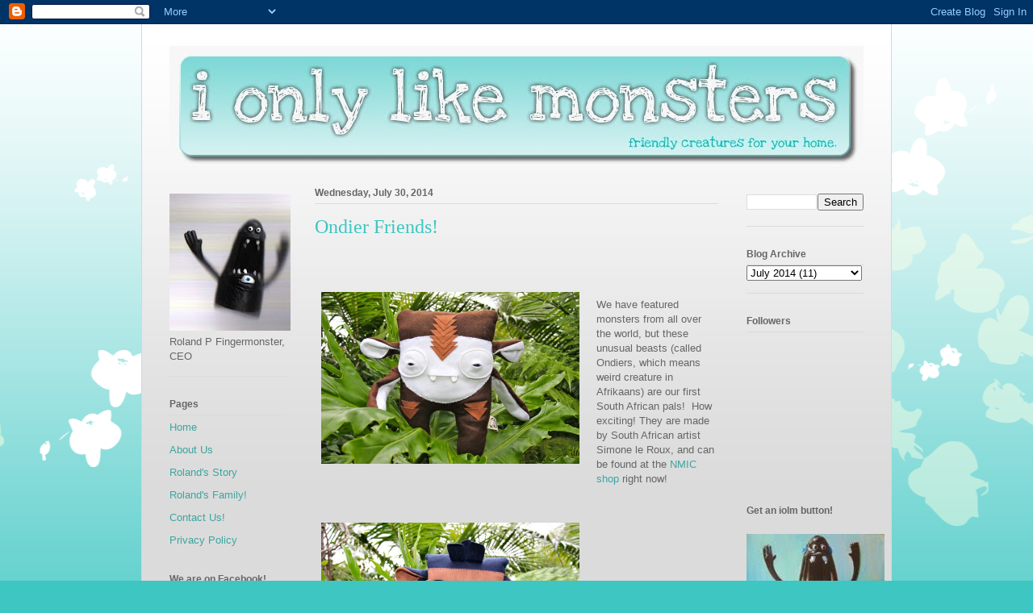

--- FILE ---
content_type: text/html; charset=UTF-8
request_url: http://www.ionlylikemonsters.com/2014/07/ondier-friends.html
body_size: 12999
content:
<!DOCTYPE html>
<html class='v2' dir='ltr' xmlns='http://www.w3.org/1999/xhtml' xmlns:b='http://www.google.com/2005/gml/b' xmlns:data='http://www.google.com/2005/gml/data' xmlns:expr='http://www.google.com/2005/gml/expr'>
<head>
<link href='https://www.blogger.com/static/v1/widgets/335934321-css_bundle_v2.css' rel='stylesheet' type='text/css'/>
<meta content='IE=EmulateIE7' http-equiv='X-UA-Compatible'/>
<meta content='width=1100' name='viewport'/>
<meta content='text/html; charset=UTF-8' http-equiv='Content-Type'/>
<meta content='blogger' name='generator'/>
<link href='http://www.ionlylikemonsters.com/favicon.ico' rel='icon' type='image/x-icon'/>
<link href='http://www.ionlylikemonsters.com/2014/07/ondier-friends.html' rel='canonical'/>
<link rel="alternate" type="application/atom+xml" title="ionlylikemonsters - Atom" href="http://www.ionlylikemonsters.com/feeds/posts/default" />
<link rel="alternate" type="application/rss+xml" title="ionlylikemonsters - RSS" href="http://www.ionlylikemonsters.com/feeds/posts/default?alt=rss" />
<link rel="service.post" type="application/atom+xml" title="ionlylikemonsters - Atom" href="https://www.blogger.com/feeds/1983127487085767737/posts/default" />

<link rel="alternate" type="application/atom+xml" title="ionlylikemonsters - Atom" href="http://www.ionlylikemonsters.com/feeds/7854695481242535070/comments/default" />
<!--Can't find substitution for tag [blog.ieCssRetrofitLinks]-->
<link href='https://blogger.googleusercontent.com/img/b/R29vZ2xl/AVvXsEh5bRWAYoFJATsCTcoZOyJlAEzY-xrASRmjlWwYvGVVSqx9CmS_5mpFwd-DLeXK-FlV4jQIZhKbldw96sWuP0UxAqI7Ips6zyNpAeFOSD3yFuKRYkU6XxtQsGUBJ-97sSl3q9Jd4wushtci/s1600/NMICSHOP2.jpg' rel='image_src'/>
<meta content='http://www.ionlylikemonsters.com/2014/07/ondier-friends.html' property='og:url'/>
<meta content='Ondier Friends!  ' property='og:title'/>
<meta content='       We have featured monsters from all over the world, but these unusual beasts (called Ondiers, which means weird creature in Afrikaans)...' property='og:description'/>
<meta content='https://blogger.googleusercontent.com/img/b/R29vZ2xl/AVvXsEh5bRWAYoFJATsCTcoZOyJlAEzY-xrASRmjlWwYvGVVSqx9CmS_5mpFwd-DLeXK-FlV4jQIZhKbldw96sWuP0UxAqI7Ips6zyNpAeFOSD3yFuKRYkU6XxtQsGUBJ-97sSl3q9Jd4wushtci/w1200-h630-p-k-no-nu/NMICSHOP2.jpg' property='og:image'/>
<meta content='Art, plush art, monster plush, humor, toys, handmade, prints, paintings, softies, plushies' name='keywords'/>
<title>ionlylikemonsters: Ondier Friends!  </title>
<style id='page-skin-1' type='text/css'><!--
/*
-----------------------------------------------
Blogger Template Style
Name:     Ethereal
Designer: Jason Morrow
URL:      jasonmorrow.etsy.com
----------------------------------------------- */
/* Content
----------------------------------------------- */
body {
font: normal normal 13px Arial, Tahoma, Helvetica, FreeSans, sans-serif;
color: #666666;
background: #3dc6c2 none repeat-x scroll top left;
}
html body .content-outer {
min-width: 0;
max-width: 100%;
width: 100%;
}
a:link {
text-decoration: none;
color: #3da5a1;
}
a:visited {
text-decoration: none;
color: #466a9c;
}
a:hover {
text-decoration: underline;
color: #3da5a1;
}
.main-inner {
padding-top: 15px;
}
.body-fauxcolumn-outer {
background: transparent url(http://themes.googleusercontent.com/image?id=0BwVBOzw_-hbMMDZjM2Q4YjctMTY2OC00ZGU2LWJjZDYtODVjOGRiOThlMGQ3) repeat-x scroll top center;
}
.content-fauxcolumns .fauxcolumn-inner {
background: #dbdbdb url(http://www.blogblog.com/1kt/ethereal/white-fade.png) repeat-x scroll top left;
border-left: 1px solid #bbddff;
border-right: 1px solid #bbddff;
}
/* Flexible Background
----------------------------------------------- */
.content-fauxcolumn-outer .fauxborder-left {
width: 100%;
padding-left: 0;
margin-left: -0;
background-color: transparent;
background-image: none;
background-repeat: no-repeat;
background-position: left top;
}
.content-fauxcolumn-outer .fauxborder-right {
margin-right: -0;
width: 0;
background-color: transparent;
background-image: none;
background-repeat: no-repeat;
background-position: right top;
}
/* Columns
----------------------------------------------- */
.content-inner {
padding: 0;
}
/* Header
----------------------------------------------- */
.header-inner {
padding: 27px 0 3px;
}
.header-inner .section {
margin: 0 35px;
}
.Header h1 {
font: normal normal 60px Times, 'Times New Roman', FreeSerif, serif;
color: #3da5a1;
}
.Header h1 a {
color: #3da5a1;
}
.Header .description {
font-size: 115%;
color: #666666;
}
.header-inner .Header .titlewrapper,
.header-inner .Header .descriptionwrapper {
padding-left: 0;
padding-right: 0;
margin-bottom: 0;
}
/* Tabs
----------------------------------------------- */
.tabs-outer {
position: relative;
background: transparent;
}
.tabs-cap-top, .tabs-cap-bottom {
position: absolute;
width: 100%;
}
.tabs-cap-bottom {
bottom: 0;
}
.tabs-inner {
padding: 0;
}
.tabs-inner .section {
margin: 0 35px;
}
*+html body .tabs-inner .widget li {
padding: 1px;
}
.PageList {
border-bottom: 1px solid #c2f4fa;
}
.tabs-inner .widget li.selected a,
.tabs-inner .widget li a:hover {
position: relative;
-moz-border-radius-topleft: 5px;
-moz-border-radius-topright: 5px;
-webkit-border-top-left-radius: 5px;
-webkit-border-top-right-radius: 5px;
-goog-ms-border-top-left-radius: 5px;
-goog-ms-border-top-right-radius: 5px;
border-top-left-radius: 5px;
border-top-right-radius: 5px;
background: #4efff9 none ;
color: #ffffff;
}
.tabs-inner .widget li a {
display: inline-block;
margin: 0;
margin-right: 1px;
padding: .65em 1.5em;
font: normal normal 12px Arial, Tahoma, Helvetica, FreeSans, sans-serif;
color: #666666;
background-color: #c2f4fa;
-moz-border-radius-topleft: 5px;
-moz-border-radius-topright: 5px;
-webkit-border-top-left-radius: 5px;
-webkit-border-top-right-radius: 5px;
-goog-ms-border-top-left-radius: 5px;
-goog-ms-border-top-right-radius: 5px;
border-top-left-radius: 5px;
border-top-right-radius: 5px;
}
/* Headings
----------------------------------------------- */
h2 {
font: normal bold 12px Verdana, Geneva, sans-serif;
color: #666666;
}
/* Widgets
----------------------------------------------- */
.main-inner .column-left-inner {
padding: 0 0 0 20px;
}
.main-inner .column-left-inner .section {
margin-right: 0;
}
.main-inner .column-right-inner {
padding: 0 20px 0 0;
}
.main-inner .column-right-inner .section {
margin-left: 0;
}
.main-inner .section {
padding: 0;
}
.main-inner .widget {
padding: 0 0 15px;
margin: 20px 0;
border-bottom: 1px solid #dbdbdb;
}
.main-inner .widget h2 {
margin: 0;
padding: .6em 0 .5em;
}
.footer-inner .widget h2 {
padding: 0 0 .4em;
}
.main-inner .widget h2 + div, .footer-inner .widget h2 + div {
padding-top: 15px;
}
.main-inner .widget .widget-content {
margin: 0;
padding: 15px 0 0;
}
.main-inner .widget ul, .main-inner .widget #ArchiveList ul.flat {
margin: -15px -15px -15px;
padding: 0;
list-style: none;
}
.main-inner .sidebar .widget h2 {
border-bottom: 1px solid #dbdbdb;
}
.main-inner .widget #ArchiveList {
margin: -15px 0 0;
}
.main-inner .widget ul li, .main-inner .widget #ArchiveList ul.flat li {
padding: .5em 15px;
text-indent: 0;
}
.main-inner .widget #ArchiveList ul li {
padding-top: .25em;
padding-bottom: .25em;
}
.main-inner .widget ul li:first-child, .main-inner .widget #ArchiveList ul.flat li:first-child {
border-top: none;
}
.main-inner .widget ul li:last-child, .main-inner .widget #ArchiveList ul.flat li:last-child {
border-bottom: none;
}
.main-inner .widget .post-body ul {
padding: 0 2.5em;
margin: .5em 0;
list-style: disc;
}
.main-inner .widget .post-body ul li {
padding: 0.25em 0;
margin-bottom: .25em;
color: #666666;
border: none;
}
.footer-inner .widget ul {
padding: 0;
list-style: none;
}
.widget .zippy {
color: #666666;
}
/* Posts
----------------------------------------------- */
.main.section {
margin: 0 20px;
}
body .main-inner .Blog {
padding: 0;
background-color: transparent;
border: none;
}
.main-inner .widget h2.date-header {
border-bottom: 1px solid #dbdbdb;
}
.date-outer {
position: relative;
margin: 15px 0 20px;
}
.date-outer:first-child {
margin-top: 0;
}
.date-posts {
clear: both;
}
.post-outer, .inline-ad {
border-bottom: 1px solid #dbdbdb;
padding: 30px 0;
}
.post-outer {
padding-bottom: 10px;
}
.post-outer:first-child {
padding-top: 0;
border-top: none;
}
.post-outer:last-child, .inline-ad:last-child {
border-bottom: none;
}
.post-body img {
padding: 8px;
}
h3.post-title, h4 {
font: normal normal 24px Times, Times New Roman, serif;
color: #3dc6c2;
}
h3.post-title a {
font: normal normal 24px Times, Times New Roman, serif;
color: #3dc6c2;
text-decoration: none;
}
h3.post-title a:hover {
color: #3da5a1;
text-decoration: underline;
}
.post-header {
margin: 0 0 1.5em;
}
.post-body {
line-height: 1.4;
}
.post-footer {
margin: 1.5em 0 0;
}
#blog-pager {
padding: 15px;
}
.blog-feeds, .post-feeds {
margin: 1em 0;
text-align: center;
}
.post-outer .comments {
margin-top: 2em;
}
/* Comments
----------------------------------------------- */
.comments .comments-content .icon.blog-author {
background-repeat: no-repeat;
background-image: url([data-uri]);
}
.comments .comments-content .loadmore a {
background: #dbdbdb url(http://www.blogblog.com/1kt/ethereal/white-fade.png) repeat-x scroll top left;
}
.comments .comments-content .loadmore a {
border-top: 1px solid #dbdbdb;
border-bottom: 1px solid #dbdbdb;
}
.comments .comment-thread.inline-thread {
background: #dbdbdb url(http://www.blogblog.com/1kt/ethereal/white-fade.png) repeat-x scroll top left;
}
.comments .continue {
border-top: 2px solid #dbdbdb;
}
/* Footer
----------------------------------------------- */
.footer-inner {
padding: 30px 0;
overflow: hidden;
}
/* Mobile
----------------------------------------------- */
body.mobile  {
background-size: auto
}
.mobile .body-fauxcolumn-outer {
background: ;
}
.mobile .content-fauxcolumns .fauxcolumn-inner {
opacity: 0.75;
}
.mobile .content-fauxcolumn-outer .fauxborder-right {
margin-right: 0;
}
.mobile-link-button {
background-color: #4efff9;
}
.mobile-link-button a:link, .mobile-link-button a:visited {
color: #ffffff;
}
.mobile-index-contents {
color: #444444;
}
.mobile .body-fauxcolumn-outer {
background-size: 100% auto;
}
.mobile .mobile-date-outer {
border-bottom: transparent;
}
.mobile .PageList {
border-bottom: none;
}
.mobile .tabs-inner .section {
margin: 0;
}
.mobile .tabs-inner .PageList .widget-content {
background: #4efff9 none;
color: #ffffff;
}
.mobile .tabs-inner .PageList .widget-content .pagelist-arrow {
border-left: 1px solid #ffffff;
}
.mobile .footer-inner {
overflow: visible;
}
body.mobile .AdSense {
margin: 0 -10px;
}

--></style>
<style id='template-skin-1' type='text/css'><!--
body {
min-width: 930px;
}
.content-outer, .content-fauxcolumn-outer, .region-inner {
min-width: 930px;
max-width: 930px;
_width: 930px;
}
.main-inner .columns {
padding-left: 180px;
padding-right: 180px;
}
.main-inner .fauxcolumn-center-outer {
left: 180px;
right: 180px;
/* IE6 does not respect left and right together */
_width: expression(this.parentNode.offsetWidth -
parseInt("180px") -
parseInt("180px") + 'px');
}
.main-inner .fauxcolumn-left-outer {
width: 180px;
}
.main-inner .fauxcolumn-right-outer {
width: 180px;
}
.main-inner .column-left-outer {
width: 180px;
right: 100%;
margin-left: -180px;
}
.main-inner .column-right-outer {
width: 180px;
margin-right: -180px;
}
#layout {
min-width: 0;
}
#layout .content-outer {
min-width: 0;
width: 800px;
}
#layout .region-inner {
min-width: 0;
width: auto;
}
--></style>
<link href='https://www.blogger.com/dyn-css/authorization.css?targetBlogID=1983127487085767737&amp;zx=5baceae3-bbf6-488f-b7a9-53124cd21c02' media='none' onload='if(media!=&#39;all&#39;)media=&#39;all&#39;' rel='stylesheet'/><noscript><link href='https://www.blogger.com/dyn-css/authorization.css?targetBlogID=1983127487085767737&amp;zx=5baceae3-bbf6-488f-b7a9-53124cd21c02' rel='stylesheet'/></noscript>
<meta name='google-adsense-platform-account' content='ca-host-pub-1556223355139109'/>
<meta name='google-adsense-platform-domain' content='blogspot.com'/>

<!-- data-ad-client=ca-pub-3011847724016103 -->

</head>
<body class='loading variant-blossoms1Blue'>
<div class='navbar section' id='navbar'><div class='widget Navbar' data-version='1' id='Navbar1'><script type="text/javascript">
    function setAttributeOnload(object, attribute, val) {
      if(window.addEventListener) {
        window.addEventListener('load',
          function(){ object[attribute] = val; }, false);
      } else {
        window.attachEvent('onload', function(){ object[attribute] = val; });
      }
    }
  </script>
<div id="navbar-iframe-container"></div>
<script type="text/javascript" src="https://apis.google.com/js/platform.js"></script>
<script type="text/javascript">
      gapi.load("gapi.iframes:gapi.iframes.style.bubble", function() {
        if (gapi.iframes && gapi.iframes.getContext) {
          gapi.iframes.getContext().openChild({
              url: 'https://www.blogger.com/navbar/1983127487085767737?po\x3d7854695481242535070\x26origin\x3dhttp://www.ionlylikemonsters.com',
              where: document.getElementById("navbar-iframe-container"),
              id: "navbar-iframe"
          });
        }
      });
    </script><script type="text/javascript">
(function() {
var script = document.createElement('script');
script.type = 'text/javascript';
script.src = '//pagead2.googlesyndication.com/pagead/js/google_top_exp.js';
var head = document.getElementsByTagName('head')[0];
if (head) {
head.appendChild(script);
}})();
</script>
</div></div>
<div class='body-fauxcolumns'>
<div class='fauxcolumn-outer body-fauxcolumn-outer'>
<div class='cap-top'>
<div class='cap-left'></div>
<div class='cap-right'></div>
</div>
<div class='fauxborder-left'>
<div class='fauxborder-right'></div>
<div class='fauxcolumn-inner'>
</div>
</div>
<div class='cap-bottom'>
<div class='cap-left'></div>
<div class='cap-right'></div>
</div>
</div>
</div>
<div class='content'>
<div class='content-fauxcolumns'>
<div class='fauxcolumn-outer content-fauxcolumn-outer'>
<div class='cap-top'>
<div class='cap-left'></div>
<div class='cap-right'></div>
</div>
<div class='fauxborder-left'>
<div class='fauxborder-right'></div>
<div class='fauxcolumn-inner'>
</div>
</div>
<div class='cap-bottom'>
<div class='cap-left'></div>
<div class='cap-right'></div>
</div>
</div>
</div>
<div class='content-outer'>
<div class='content-cap-top cap-top'>
<div class='cap-left'></div>
<div class='cap-right'></div>
</div>
<div class='fauxborder-left content-fauxborder-left'>
<div class='fauxborder-right content-fauxborder-right'></div>
<div class='content-inner'>
<header>
<div class='header-outer'>
<div class='header-cap-top cap-top'>
<div class='cap-left'></div>
<div class='cap-right'></div>
</div>
<div class='fauxborder-left header-fauxborder-left'>
<div class='fauxborder-right header-fauxborder-right'></div>
<div class='region-inner header-inner'>
<div class='header section' id='header'><div class='widget Header' data-version='1' id='Header1'>
<div id='header-inner'>
<a href='http://www.ionlylikemonsters.com/' style='display: block'>
<img alt='ionlylikemonsters' height='150px; ' id='Header1_headerimg' src='https://blogger.googleusercontent.com/img/b/R29vZ2xl/AVvXsEhbBa2pPfJL650QMG5be-ngYE_jUkIGquHDXWY6oyVL2fG4NBCpX5LkH6mWzg8uP3Nzp-c5XfUCCCl13AN0qFpQm1_hAH94xskZtaqSHSNl3LmOmwTRJ6Ekwe7QX5ApIhTfEz3N5XQZsXse/s1600-r/iolm.jpg' style='display: block' width='860px; '/>
</a>
</div>
</div></div>
</div>
</div>
<div class='header-cap-bottom cap-bottom'>
<div class='cap-left'></div>
<div class='cap-right'></div>
</div>
</div>
</header>
<div class='tabs-outer'>
<div class='tabs-cap-top cap-top'>
<div class='cap-left'></div>
<div class='cap-right'></div>
</div>
<div class='fauxborder-left tabs-fauxborder-left'>
<div class='fauxborder-right tabs-fauxborder-right'></div>
<div class='region-inner tabs-inner'>
<div class='tabs no-items section' id='crosscol'></div>
<div class='tabs no-items section' id='crosscol-overflow'></div>
</div>
</div>
<div class='tabs-cap-bottom cap-bottom'>
<div class='cap-left'></div>
<div class='cap-right'></div>
</div>
</div>
<div class='main-outer'>
<div class='main-cap-top cap-top'>
<div class='cap-left'></div>
<div class='cap-right'></div>
</div>
<div class='fauxborder-left main-fauxborder-left'>
<div class='fauxborder-right main-fauxborder-right'></div>
<div class='region-inner main-inner'>
<div class='columns fauxcolumns'>
<div class='fauxcolumn-outer fauxcolumn-center-outer'>
<div class='cap-top'>
<div class='cap-left'></div>
<div class='cap-right'></div>
</div>
<div class='fauxborder-left'>
<div class='fauxborder-right'></div>
<div class='fauxcolumn-inner'>
</div>
</div>
<div class='cap-bottom'>
<div class='cap-left'></div>
<div class='cap-right'></div>
</div>
</div>
<div class='fauxcolumn-outer fauxcolumn-left-outer'>
<div class='cap-top'>
<div class='cap-left'></div>
<div class='cap-right'></div>
</div>
<div class='fauxborder-left'>
<div class='fauxborder-right'></div>
<div class='fauxcolumn-inner'>
</div>
</div>
<div class='cap-bottom'>
<div class='cap-left'></div>
<div class='cap-right'></div>
</div>
</div>
<div class='fauxcolumn-outer fauxcolumn-right-outer'>
<div class='cap-top'>
<div class='cap-left'></div>
<div class='cap-right'></div>
</div>
<div class='fauxborder-left'>
<div class='fauxborder-right'></div>
<div class='fauxcolumn-inner'>
</div>
</div>
<div class='cap-bottom'>
<div class='cap-left'></div>
<div class='cap-right'></div>
</div>
</div>
<!-- corrects IE6 width calculation -->
<div class='columns-inner'>
<div class='column-center-outer'>
<div class='column-center-inner'>
<div class='main section' id='main'><div class='widget Blog' data-version='1' id='Blog1'>
<div class='blog-posts hfeed'>

          <div class="date-outer">
        
<h2 class='date-header'><span>Wednesday, July 30, 2014</span></h2>

          <div class="date-posts">
        
<div class='post-outer'>
<div class='post hentry'>
<a name='7854695481242535070'></a>
<h3 class='post-title entry-title'>
<a href='http://www.ionlylikemonsters.com/2014/07/ondier-friends.html'>Ondier Friends!  </a>
</h3>
<div class='post-header'>
<div class='post-header-line-1'></div>
</div>
<div class='post-body entry-content'>
<div class="separator" style="clear: both; text-align: center;">
</div>
<div class="separator" style="clear: both; text-align: center;">
<a href="https://blogger.googleusercontent.com/img/b/R29vZ2xl/AVvXsEh5bRWAYoFJATsCTcoZOyJlAEzY-xrASRmjlWwYvGVVSqx9CmS_5mpFwd-DLeXK-FlV4jQIZhKbldw96sWuP0UxAqI7Ips6zyNpAeFOSD3yFuKRYkU6XxtQsGUBJ-97sSl3q9Jd4wushtci/s1600/NMICSHOP2.jpg" imageanchor="1" style="clear: left; float: left; margin-bottom: 1em; margin-right: 1em;"></a><a href="https://blogger.googleusercontent.com/img/b/R29vZ2xl/AVvXsEixUcsI3ry5OY0lvHEwcAAiy_PdtfxugaYpnSSRnwpzd0ZMY9lMaFLfYcTE5dBa9PHsmo8I1i0LzLBhyphenhyphenZcZv4Z6oxh7KseZS-nniX8QB5NB_gMv0bGq8SsSJDKWS7cac70JPREJ1uljrJew/s1600/NMICSHOP.jpg" imageanchor="1" style="clear: left; float: left; margin-bottom: 1em; margin-right: 1em;"></a><a href="https://blogger.googleusercontent.com/img/b/R29vZ2xl/AVvXsEh5bRWAYoFJATsCTcoZOyJlAEzY-xrASRmjlWwYvGVVSqx9CmS_5mpFwd-DLeXK-FlV4jQIZhKbldw96sWuP0UxAqI7Ips6zyNpAeFOSD3yFuKRYkU6XxtQsGUBJ-97sSl3q9Jd4wushtci/s1600/NMICSHOP2.jpg" imageanchor="1" style="clear: left; float: left; margin-bottom: 1em; margin-right: 1em;"></a><a href="https://blogger.googleusercontent.com/img/b/R29vZ2xl/AVvXsEh5bRWAYoFJATsCTcoZOyJlAEzY-xrASRmjlWwYvGVVSqx9CmS_5mpFwd-DLeXK-FlV4jQIZhKbldw96sWuP0UxAqI7Ips6zyNpAeFOSD3yFuKRYkU6XxtQsGUBJ-97sSl3q9Jd4wushtci/s1600/NMICSHOP2.jpg" imageanchor="1" style="clear: left; float: left; margin-bottom: 1em; margin-right: 1em;"><img border="0" height="213" src="https://blogger.googleusercontent.com/img/b/R29vZ2xl/AVvXsEh5bRWAYoFJATsCTcoZOyJlAEzY-xrASRmjlWwYvGVVSqx9CmS_5mpFwd-DLeXK-FlV4jQIZhKbldw96sWuP0UxAqI7Ips6zyNpAeFOSD3yFuKRYkU6XxtQsGUBJ-97sSl3q9Jd4wushtci/s1600/NMICSHOP2.jpg" width="320" /></a><a href="https://blogger.googleusercontent.com/img/b/R29vZ2xl/AVvXsEixUcsI3ry5OY0lvHEwcAAiy_PdtfxugaYpnSSRnwpzd0ZMY9lMaFLfYcTE5dBa9PHsmo8I1i0LzLBhyphenhyphenZcZv4Z6oxh7KseZS-nniX8QB5NB_gMv0bGq8SsSJDKWS7cac70JPREJ1uljrJew/s1600/NMICSHOP.jpg" imageanchor="1" style="clear: left; float: left; margin-bottom: 1em; margin-right: 1em;"></a><a href="https://blogger.googleusercontent.com/img/b/R29vZ2xl/AVvXsEjU578Ry3HjGp4CZBQ_q8HOJNa0jRDQU-zMJ7OFgXaikYWhQfd3haOKtKcsDEBfXfwEjw8BTT5H78ytuTbQggawWDhSKWIj2ZI_s9S1lw4cnhHBB3Ko3uxcROEhxpri-Z-n3sbrkxbgeeKx/s1600/NMICSHOP1.jpg" imageanchor="1" style="clear: left; float: left; margin-bottom: 1em; margin-right: 1em;"></a><a href="https://blogger.googleusercontent.com/img/b/R29vZ2xl/AVvXsEixUcsI3ry5OY0lvHEwcAAiy_PdtfxugaYpnSSRnwpzd0ZMY9lMaFLfYcTE5dBa9PHsmo8I1i0LzLBhyphenhyphenZcZv4Z6oxh7KseZS-nniX8QB5NB_gMv0bGq8SsSJDKWS7cac70JPREJ1uljrJew/s1600/NMICSHOP.jpg" imageanchor="1" style="clear: left; float: left; margin-bottom: 1em; margin-right: 1em;"></a><a href="https://blogger.googleusercontent.com/img/b/R29vZ2xl/AVvXsEixUcsI3ry5OY0lvHEwcAAiy_PdtfxugaYpnSSRnwpzd0ZMY9lMaFLfYcTE5dBa9PHsmo8I1i0LzLBhyphenhyphenZcZv4Z6oxh7KseZS-nniX8QB5NB_gMv0bGq8SsSJDKWS7cac70JPREJ1uljrJew/s1600/NMICSHOP.jpg" imageanchor="1" style="clear: left; float: left; margin-bottom: 1em; margin-right: 1em;"><img border="0" height="213" src="https://blogger.googleusercontent.com/img/b/R29vZ2xl/AVvXsEixUcsI3ry5OY0lvHEwcAAiy_PdtfxugaYpnSSRnwpzd0ZMY9lMaFLfYcTE5dBa9PHsmo8I1i0LzLBhyphenhyphenZcZv4Z6oxh7KseZS-nniX8QB5NB_gMv0bGq8SsSJDKWS7cac70JPREJ1uljrJew/s1600/NMICSHOP.jpg" width="320" /></a><a href="https://blogger.googleusercontent.com/img/b/R29vZ2xl/AVvXsEjU578Ry3HjGp4CZBQ_q8HOJNa0jRDQU-zMJ7OFgXaikYWhQfd3haOKtKcsDEBfXfwEjw8BTT5H78ytuTbQggawWDhSKWIj2ZI_s9S1lw4cnhHBB3Ko3uxcROEhxpri-Z-n3sbrkxbgeeKx/s1600/NMICSHOP1.jpg" imageanchor="1" style="clear: left; float: left; margin-bottom: 1em; margin-right: 1em;"><img border="0" height="213" src="https://blogger.googleusercontent.com/img/b/R29vZ2xl/AVvXsEjU578Ry3HjGp4CZBQ_q8HOJNa0jRDQU-zMJ7OFgXaikYWhQfd3haOKtKcsDEBfXfwEjw8BTT5H78ytuTbQggawWDhSKWIj2ZI_s9S1lw4cnhHBB3Ko3uxcROEhxpri-Z-n3sbrkxbgeeKx/s1600/NMICSHOP1.jpg" width="320" /></a></div>
<br />
<br />
<br />
We have featured monsters from all over the world, but these unusual beasts (called Ondiers, which means weird creature in Afrikaans) are our first South African pals! &nbsp;How exciting! They are made by South African artist Simone le Roux, and can be found at the&nbsp;<a href="https://www.etsy.com/shop/NMICSHOP">NMIC shop</a>&nbsp;right now!





<!-- Blogger automated replacement: "https://images-blogger-opensocial.googleusercontent.com/gadgets/proxy?url=http%3A%2F%2F1.bp.blogspot.com%2F-oUhBah7NLDE%2FU9g5LgaltkI%2FAAAAAAAANW8%2Fm-4_jJEuqiM%2Fs1600%2FNMICSHOP2.jpg&amp;container=blogger&amp;gadget=a&amp;rewriteMime=image%2F*" with "https://blogger.googleusercontent.com/img/b/R29vZ2xl/AVvXsEh5bRWAYoFJATsCTcoZOyJlAEzY-xrASRmjlWwYvGVVSqx9CmS_5mpFwd-DLeXK-FlV4jQIZhKbldw96sWuP0UxAqI7Ips6zyNpAeFOSD3yFuKRYkU6XxtQsGUBJ-97sSl3q9Jd4wushtci/s1600/NMICSHOP2.jpg" --><!-- Blogger automated replacement: "https://images-blogger-opensocial.googleusercontent.com/gadgets/proxy?url=http%3A%2F%2F4.bp.blogspot.com%2F-6SVUYuVCvfY%2FU9g5LrtS-8I%2FAAAAAAAANXA%2F3aUaWBf6pN4%2Fs1600%2FNMICSHOP1.jpg&amp;container=blogger&amp;gadget=a&amp;rewriteMime=image%2F*" with "https://blogger.googleusercontent.com/img/b/R29vZ2xl/AVvXsEjU578Ry3HjGp4CZBQ_q8HOJNa0jRDQU-zMJ7OFgXaikYWhQfd3haOKtKcsDEBfXfwEjw8BTT5H78ytuTbQggawWDhSKWIj2ZI_s9S1lw4cnhHBB3Ko3uxcROEhxpri-Z-n3sbrkxbgeeKx/s1600/NMICSHOP1.jpg" --><!-- Blogger automated replacement: "https://images-blogger-opensocial.googleusercontent.com/gadgets/proxy?url=http%3A%2F%2F2.bp.blogspot.com%2F-POxhVj5K4Xc%2FU9g5LnPgvKI%2FAAAAAAAANW4%2F3fHyqb61J80%2Fs1600%2FNMICSHOP.jpg&amp;container=blogger&amp;gadget=a&amp;rewriteMime=image%2F*" with "https://blogger.googleusercontent.com/img/b/R29vZ2xl/AVvXsEixUcsI3ry5OY0lvHEwcAAiy_PdtfxugaYpnSSRnwpzd0ZMY9lMaFLfYcTE5dBa9PHsmo8I1i0LzLBhyphenhyphenZcZv4Z6oxh7KseZS-nniX8QB5NB_gMv0bGq8SsSJDKWS7cac70JPREJ1uljrJew/s1600/NMICSHOP.jpg" -->
<div style='clear: both;'></div>
</div>
<div class='post-footer'>
<div class='post-footer-line post-footer-line-1'><span class='post-author vcard'>
Posted by
<span class='fn'>Unknown</span>
</span>
<span class='post-timestamp'>
at
<a class='timestamp-link' href='http://www.ionlylikemonsters.com/2014/07/ondier-friends.html' rel='bookmark' title='permanent link'><abbr class='published' title='2014-07-30T07:00:00-07:00'>7:00&#8239;AM</abbr></a>
</span>
<span class='post-comment-link'>
</span>
<span class='post-icons'>
<span class='item-action'>
<a href='https://www.blogger.com/email-post/1983127487085767737/7854695481242535070' title='Email Post'>
<img alt='' class='icon-action' height='13' src='http://img1.blogblog.com/img/icon18_email.gif' width='18'/>
</a>
</span>
<span class='item-control blog-admin pid-717468640'>
<a href='https://www.blogger.com/post-edit.g?blogID=1983127487085767737&postID=7854695481242535070&from=pencil' title='Edit Post'>
<img alt='' class='icon-action' height='18' src='https://resources.blogblog.com/img/icon18_edit_allbkg.gif' width='18'/>
</a>
</span>
</span>
<div class='post-share-buttons'>
<a class='goog-inline-block share-button sb-email' href='https://www.blogger.com/share-post.g?blogID=1983127487085767737&postID=7854695481242535070&target=email' target='_blank' title='Email This'><span class='share-button-link-text'>Email This</span></a><a class='goog-inline-block share-button sb-blog' href='https://www.blogger.com/share-post.g?blogID=1983127487085767737&postID=7854695481242535070&target=blog' onclick='window.open(this.href, "_blank", "height=270,width=475"); return false;' target='_blank' title='BlogThis!'><span class='share-button-link-text'>BlogThis!</span></a><a class='goog-inline-block share-button sb-twitter' href='https://www.blogger.com/share-post.g?blogID=1983127487085767737&postID=7854695481242535070&target=twitter' target='_blank' title='Share to X'><span class='share-button-link-text'>Share to X</span></a><a class='goog-inline-block share-button sb-facebook' href='https://www.blogger.com/share-post.g?blogID=1983127487085767737&postID=7854695481242535070&target=facebook' onclick='window.open(this.href, "_blank", "height=430,width=640"); return false;' target='_blank' title='Share to Facebook'><span class='share-button-link-text'>Share to Facebook</span></a><a class='goog-inline-block share-button sb-pinterest' href='https://www.blogger.com/share-post.g?blogID=1983127487085767737&postID=7854695481242535070&target=pinterest' target='_blank' title='Share to Pinterest'><span class='share-button-link-text'>Share to Pinterest</span></a>
</div>
</div>
<div class='post-footer-line post-footer-line-2'><span class='post-labels'>
</span>
</div>
<div class='post-footer-line post-footer-line-3'><span class='reaction-buttons'>
</span>
</div>
</div>
</div>
<div class='comments' id='comments'>
<a name='comments'></a>
<h4>No comments:</h4>
<div id='Blog1_comments-block-wrapper'>
<dl class='avatar-comment-indent' id='comments-block'>
</dl>
</div>
<p class='comment-footer'>
<div class='comment-form'>
<a name='comment-form'></a>
<h4 id='comment-post-message'>Post a Comment</h4>
<p>
</p>
<a href='https://www.blogger.com/comment/frame/1983127487085767737?po=7854695481242535070&hl=en&saa=85391&origin=http://www.ionlylikemonsters.com' id='comment-editor-src'></a>
<iframe allowtransparency='true' class='blogger-iframe-colorize blogger-comment-from-post' frameborder='0' height='410px' id='comment-editor' name='comment-editor' src='' width='100%'></iframe>
<script src='https://www.blogger.com/static/v1/jsbin/2830521187-comment_from_post_iframe.js' type='text/javascript'></script>
<script type='text/javascript'>
      BLOG_CMT_createIframe('https://www.blogger.com/rpc_relay.html');
    </script>
</div>
</p>
</div>
</div>

        </div></div>
      
</div>
<div class='blog-pager' id='blog-pager'>
<span id='blog-pager-newer-link'>
<a class='blog-pager-newer-link' href='http://www.ionlylikemonsters.com/2014/07/custom-sloth-creatures.html' id='Blog1_blog-pager-newer-link' title='Newer Post'>Newer Post</a>
</span>
<span id='blog-pager-older-link'>
<a class='blog-pager-older-link' href='http://www.ionlylikemonsters.com/2014/07/elephantmonsters.html' id='Blog1_blog-pager-older-link' title='Older Post'>Older Post</a>
</span>
<a class='home-link' href='http://www.ionlylikemonsters.com/'>Home</a>
</div>
<div class='clear'></div>
<div class='post-feeds'>
<div class='feed-links'>
Subscribe to:
<a class='feed-link' href='http://www.ionlylikemonsters.com/feeds/7854695481242535070/comments/default' target='_blank' type='application/atom+xml'>Post Comments (Atom)</a>
</div>
</div>
</div><div class='widget HTML' data-version='1' id='HTML3'>
<h2 class='title'>Monster Friends! See them all in the older posts!</h2>
<div class='widget-content'>
<embed type="application/x-shockwave-flash" src="http://picasaweb.google.com/s/c/bin/slideshow.swf" width="288" height="192" flashvars="host=picasaweb.google.com&hl=en_US&feat=flashalbum&RGB=0x000000&feed=http%3A%2F%2Fpicasaweb.google.com%2Fdata%2Ffeed%2Fapi%2Fuser%2F105877454510170979445%2Falbumid%2F5490264325963003185%3Falt%3Drss%26kind%3Dphoto%26hl%3Den_US" pluginspage="http://www.macromedia.com/go/getflashplayer"></embed>
</div>
<div class='clear'></div>
</div></div>
</div>
</div>
<div class='column-left-outer'>
<div class='column-left-inner'>
<aside>
<div class='sidebar section' id='sidebar-left-1'><div class='widget Image' data-version='1' id='Image1'>
<div class='widget-content'>
<a href='http://www.ionlylikemonsters.com'>
<img alt='' height='170' id='Image1_img' src='https://blogger.googleusercontent.com/img/b/R29vZ2xl/AVvXsEjRR6_1i4gBGg8nwlc25GGKutKoGSqd5IP0PZluKpbowUCIDJaz4AujTyslPSinpHW8VPWuE14P_iVolGicLenMiQzll8G9LvAx3Bjhi3yKrpBFuA847gS9nalL_5eS319Op3VJ0cYxcnkv/s170/roland.jpg' width='150'/>
</a>
<br/>
<span class='caption'>Roland P Fingermonster, CEO</span>
</div>
<div class='clear'></div>
</div><div class='widget PageList' data-version='1' id='PageList1'>
<h2>Pages</h2>
<div class='widget-content'>
<ul>
<li>
<a href='http://www.ionlylikemonsters.com/'>Home</a>
</li>
<li>
<a href='http://www.ionlylikemonsters.com/p/about-us.html'>About Us</a>
</li>
<li>
<a href='http://www.ionlylikemonsters.com/p/rolands-story.html'>Roland's Story</a>
</li>
<li>
<a href='http://www.ionlylikemonsters.com/p/rolands-family.html'>Roland's Family!</a>
</li>
<li>
<a href='http://www.ionlylikemonsters.com/p/contact-us.html'>Contact Us!</a>
</li>
<li>
<a href='http://www.ionlylikemonsters.com/p/privacy-policy.html'>Privacy Policy</a>
</li>
</ul>
<div class='clear'></div>
</div>
</div><div class='widget HTML' data-version='1' id='HTML2'>
<h2 class='title'>We are on Facebook!</h2>
<div class='widget-content'>
<!-- Facebook Badge START --><a href="http://www.facebook.com/pages/ionlylikemonsterscom/113769242003772" target="_TOP" style="font-family: &quot;lucida grande&quot;,tahoma,verdana,arial,sans-serif; font-size: 11px; font-variant: normal; font-style: normal; font-weight: normal; color: #3B5998; text-decoration: none;" title="ionlylikemonsters.com">ionlylikemonsters.com</a><br /><a href="http://www.facebook.com/pages/ionlylikemonsterscom/113769242003772" target="_TOP" title="ionlylikemonsters.com"><img src="http://badge.facebook.com/badge/113769242003772.738.15476970.png" width="120" height="190" style="border: 0px;" /></a><br /><a href="http://www.facebook.com/business/dashboard/" target="_TOP" style="font-family: &quot;lucida grande&quot;,tahoma,verdana,arial,sans-serif; font-size: 11px; font-variant: normal; font-style: normal; font-weight: normal; color: #3B5998; text-decoration: none;" title="Make your own badge!">Promote Your Page Too</a><!-- Facebook Badge END -->
</div>
<div class='clear'></div>
</div><div class='widget HTML' data-version='1' id='HTML1'>
<h2 class='title'>Subscribe via email</h2>
<div class='widget-content'>
<form style="border:1px solid #ccc;padding:3px;text-align:center;" action="http://feedburner.google.com/fb/a/mailverify" method="post" target="popupwindow" onsubmit="window.open('http://feedburner.google.com/fb/a/mailverify?uri=ionlylikemonsters/HPiF', 'popupwindow', 'scrollbars=yes,width=550,height=520');return true"><p>Enter your email address:</p><p><input type="text" style="width:140px" name="email" /></p><input type="hidden" value="ionlylikemonsters/HPiF" name="uri" /><input type="hidden" name="loc" value="en_US" /><input type="submit" value="Subscribe" /><p>Delivered by <a href="http://feedburner.google.com" target="_blank">FeedBurner</a></p></form>
</div>
<div class='clear'></div>
</div><div class='widget HTML' data-version='1' id='HTML5'>
<h2 class='title'>We're on Google+</h2>
<div class='widget-content'>
<!-- Place this tag in the <head> of your document-->


<!-- Place this tag where you want the badge to render-->
<a href="https://plus.google.com/110467125454599188424/?prsrc=3" style="text-decoration: none;"><img src="https://ssl.gstatic.com/images/icons/gplus-64.png" width="64" height="64" style="border: 0;" /></a>
</div>
<div class='clear'></div>
</div><div class='widget AdSense' data-version='1' id='AdSense5'>
<div class='widget-content'>
<script type="text/javascript"><!--
google_ad_client="pub-3011847724016103";
google_ad_host="pub-1556223355139109";
google_ad_width=160;
google_ad_height=600;
google_ad_format="160x600_as";
google_ad_type="text_image";
google_ad_host_channel="0001";
google_color_border="4EFFF9";
google_color_bg="FFFFFF";
google_color_link="666666";
google_color_url="3DA5A1";
google_color_text="666666";
//--></script>
<script type="text/javascript"
  src="http://pagead2.googlesyndication.com/pagead/show_ads.js">
</script>
<div class='clear'></div>
</div>
</div><div class='widget AdSense' data-version='1' id='AdSense1'>
<div class='widget-content'>
<script type="text/javascript"><!--
google_ad_client="pub-3011847724016103";
google_ad_host="pub-1556223355139109";
google_ad_width=120;
google_ad_height=600;
google_ad_format="120x600_as";
google_ad_type="text_image";
google_ad_host_channel="0001";
google_color_border="4EFFF9";
google_color_bg="FFFFFF";
google_color_link="666666";
google_color_url="3DA5A1";
google_color_text="666666";
//--></script>
<script type="text/javascript"
  src="http://pagead2.googlesyndication.com/pagead/show_ads.js">
</script>
<div class='clear'></div>
</div>
</div><div class='widget AdSense' data-version='1' id='AdSense7'>
<div class='widget-content'>
<script type="text/javascript"><!--
google_ad_client = "ca-pub-3011847724016103";
google_ad_host = "ca-host-pub-1556223355139109";
google_ad_host_channel = "L0001";
/* ionlylikemonsters_sidebar-left-1_AdSense7_120x600_as */
google_ad_slot = "8403057771";
google_ad_width = 120;
google_ad_height = 600;
//-->
</script>
<script type="text/javascript"
src="http://pagead2.googlesyndication.com/pagead/show_ads.js">
</script>
<div class='clear'></div>
</div>
</div></div>
</aside>
</div>
</div>
<div class='column-right-outer'>
<div class='column-right-inner'>
<aside>
<div class='sidebar section' id='sidebar-right-1'><div class='widget BlogSearch' data-version='1' id='BlogSearch1'>
<div class='widget-content'>
<div id='BlogSearch1_form'>
<form action='http://www.ionlylikemonsters.com/search' class='gsc-search-box' target='_top'>
<table cellpadding='0' cellspacing='0' class='gsc-search-box'>
<tbody>
<tr>
<td class='gsc-input'>
<input autocomplete='off' class='gsc-input' name='q' size='10' title='search' type='text' value=''/>
</td>
<td class='gsc-search-button'>
<input class='gsc-search-button' title='search' type='submit' value='Search'/>
</td>
</tr>
</tbody>
</table>
</form>
</div>
</div>
<div class='clear'></div>
</div><div class='widget BlogArchive' data-version='1' id='BlogArchive1'>
<h2>Blog Archive</h2>
<div class='widget-content'>
<div id='ArchiveList'>
<div id='BlogArchive1_ArchiveList'>
<select id='BlogArchive1_ArchiveMenu'>
<option value=''>Blog Archive</option>
<option value='http://www.ionlylikemonsters.com/2016/06/'>June 2016 (1)</option>
<option value='http://www.ionlylikemonsters.com/2016/05/'>May 2016 (4)</option>
<option value='http://www.ionlylikemonsters.com/2016/04/'>April 2016 (4)</option>
<option value='http://www.ionlylikemonsters.com/2016/03/'>March 2016 (2)</option>
<option value='http://www.ionlylikemonsters.com/2016/02/'>February 2016 (3)</option>
<option value='http://www.ionlylikemonsters.com/2016/01/'>January 2016 (3)</option>
<option value='http://www.ionlylikemonsters.com/2015/12/'>December 2015 (4)</option>
<option value='http://www.ionlylikemonsters.com/2015/11/'>November 2015 (5)</option>
<option value='http://www.ionlylikemonsters.com/2015/10/'>October 2015 (4)</option>
<option value='http://www.ionlylikemonsters.com/2015/09/'>September 2015 (1)</option>
<option value='http://www.ionlylikemonsters.com/2015/08/'>August 2015 (5)</option>
<option value='http://www.ionlylikemonsters.com/2015/07/'>July 2015 (2)</option>
<option value='http://www.ionlylikemonsters.com/2015/06/'>June 2015 (5)</option>
<option value='http://www.ionlylikemonsters.com/2015/05/'>May 2015 (4)</option>
<option value='http://www.ionlylikemonsters.com/2015/04/'>April 2015 (9)</option>
<option value='http://www.ionlylikemonsters.com/2015/03/'>March 2015 (15)</option>
<option value='http://www.ionlylikemonsters.com/2015/02/'>February 2015 (13)</option>
<option value='http://www.ionlylikemonsters.com/2015/01/'>January 2015 (17)</option>
<option value='http://www.ionlylikemonsters.com/2014/12/'>December 2014 (20)</option>
<option value='http://www.ionlylikemonsters.com/2014/11/'>November 2014 (10)</option>
<option value='http://www.ionlylikemonsters.com/2014/10/'>October 2014 (20)</option>
<option value='http://www.ionlylikemonsters.com/2014/09/'>September 2014 (13)</option>
<option value='http://www.ionlylikemonsters.com/2014/08/'>August 2014 (16)</option>
<option value='http://www.ionlylikemonsters.com/2014/07/'>July 2014 (11)</option>
<option value='http://www.ionlylikemonsters.com/2014/06/'>June 2014 (16)</option>
<option value='http://www.ionlylikemonsters.com/2014/05/'>May 2014 (19)</option>
<option value='http://www.ionlylikemonsters.com/2014/04/'>April 2014 (21)</option>
<option value='http://www.ionlylikemonsters.com/2014/03/'>March 2014 (21)</option>
<option value='http://www.ionlylikemonsters.com/2014/02/'>February 2014 (20)</option>
<option value='http://www.ionlylikemonsters.com/2014/01/'>January 2014 (23)</option>
<option value='http://www.ionlylikemonsters.com/2013/12/'>December 2013 (22)</option>
<option value='http://www.ionlylikemonsters.com/2013/11/'>November 2013 (21)</option>
<option value='http://www.ionlylikemonsters.com/2013/10/'>October 2013 (23)</option>
<option value='http://www.ionlylikemonsters.com/2013/09/'>September 2013 (21)</option>
<option value='http://www.ionlylikemonsters.com/2013/08/'>August 2013 (17)</option>
<option value='http://www.ionlylikemonsters.com/2013/07/'>July 2013 (23)</option>
<option value='http://www.ionlylikemonsters.com/2013/06/'>June 2013 (20)</option>
<option value='http://www.ionlylikemonsters.com/2013/05/'>May 2013 (21)</option>
<option value='http://www.ionlylikemonsters.com/2013/04/'>April 2013 (22)</option>
<option value='http://www.ionlylikemonsters.com/2013/03/'>March 2013 (21)</option>
<option value='http://www.ionlylikemonsters.com/2013/02/'>February 2013 (20)</option>
<option value='http://www.ionlylikemonsters.com/2013/01/'>January 2013 (23)</option>
<option value='http://www.ionlylikemonsters.com/2012/12/'>December 2012 (21)</option>
<option value='http://www.ionlylikemonsters.com/2012/11/'>November 2012 (22)</option>
<option value='http://www.ionlylikemonsters.com/2012/10/'>October 2012 (23)</option>
<option value='http://www.ionlylikemonsters.com/2012/09/'>September 2012 (20)</option>
<option value='http://www.ionlylikemonsters.com/2012/08/'>August 2012 (23)</option>
<option value='http://www.ionlylikemonsters.com/2012/07/'>July 2012 (22)</option>
<option value='http://www.ionlylikemonsters.com/2012/06/'>June 2012 (17)</option>
<option value='http://www.ionlylikemonsters.com/2012/05/'>May 2012 (23)</option>
<option value='http://www.ionlylikemonsters.com/2012/04/'>April 2012 (21)</option>
<option value='http://www.ionlylikemonsters.com/2012/03/'>March 2012 (22)</option>
<option value='http://www.ionlylikemonsters.com/2012/02/'>February 2012 (21)</option>
<option value='http://www.ionlylikemonsters.com/2012/01/'>January 2012 (22)</option>
<option value='http://www.ionlylikemonsters.com/2011/12/'>December 2011 (23)</option>
<option value='http://www.ionlylikemonsters.com/2011/11/'>November 2011 (22)</option>
<option value='http://www.ionlylikemonsters.com/2011/10/'>October 2011 (21)</option>
<option value='http://www.ionlylikemonsters.com/2011/09/'>September 2011 (22)</option>
<option value='http://www.ionlylikemonsters.com/2011/08/'>August 2011 (23)</option>
<option value='http://www.ionlylikemonsters.com/2011/07/'>July 2011 (17)</option>
<option value='http://www.ionlylikemonsters.com/2011/06/'>June 2011 (22)</option>
<option value='http://www.ionlylikemonsters.com/2011/05/'>May 2011 (23)</option>
<option value='http://www.ionlylikemonsters.com/2011/04/'>April 2011 (30)</option>
<option value='http://www.ionlylikemonsters.com/2011/03/'>March 2011 (31)</option>
<option value='http://www.ionlylikemonsters.com/2011/02/'>February 2011 (28)</option>
<option value='http://www.ionlylikemonsters.com/2011/01/'>January 2011 (32)</option>
<option value='http://www.ionlylikemonsters.com/2010/12/'>December 2010 (31)</option>
<option value='http://www.ionlylikemonsters.com/2010/11/'>November 2010 (30)</option>
<option value='http://www.ionlylikemonsters.com/2010/10/'>October 2010 (31)</option>
<option value='http://www.ionlylikemonsters.com/2010/09/'>September 2010 (30)</option>
<option value='http://www.ionlylikemonsters.com/2010/08/'>August 2010 (31)</option>
<option value='http://www.ionlylikemonsters.com/2010/07/'>July 2010 (30)</option>
</select>
</div>
</div>
<div class='clear'></div>
</div>
</div><div class='widget Followers' data-version='1' id='Followers1'>
<h2 class='title'>Followers</h2>
<div class='widget-content'>
<div id='Followers1-wrapper'>
<div style='margin-right:2px;'>
<div><script type="text/javascript" src="https://apis.google.com/js/platform.js"></script>
<div id="followers-iframe-container"></div>
<script type="text/javascript">
    window.followersIframe = null;
    function followersIframeOpen(url) {
      gapi.load("gapi.iframes", function() {
        if (gapi.iframes && gapi.iframes.getContext) {
          window.followersIframe = gapi.iframes.getContext().openChild({
            url: url,
            where: document.getElementById("followers-iframe-container"),
            messageHandlersFilter: gapi.iframes.CROSS_ORIGIN_IFRAMES_FILTER,
            messageHandlers: {
              '_ready': function(obj) {
                window.followersIframe.getIframeEl().height = obj.height;
              },
              'reset': function() {
                window.followersIframe.close();
                followersIframeOpen("https://www.blogger.com/followers/frame/1983127487085767737?colors\x3dCgt0cmFuc3BhcmVudBILdHJhbnNwYXJlbnQaByM2NjY2NjYiByMzZGE1YTEqByNkYmRiZGIyByM2NjY2NjY6ByM2NjY2NjZCByMzZGE1YTFKByM2NjY2NjZSByMzZGE1YTFaC3RyYW5zcGFyZW50\x26pageSize\x3d21\x26hl\x3den\x26origin\x3dhttp://www.ionlylikemonsters.com");
              },
              'open': function(url) {
                window.followersIframe.close();
                followersIframeOpen(url);
              }
            }
          });
        }
      });
    }
    followersIframeOpen("https://www.blogger.com/followers/frame/1983127487085767737?colors\x3dCgt0cmFuc3BhcmVudBILdHJhbnNwYXJlbnQaByM2NjY2NjYiByMzZGE1YTEqByNkYmRiZGIyByM2NjY2NjY6ByM2NjY2NjZCByMzZGE1YTFKByM2NjY2NjZSByMzZGE1YTFaC3RyYW5zcGFyZW50\x26pageSize\x3d21\x26hl\x3den\x26origin\x3dhttp://www.ionlylikemonsters.com");
  </script></div>
</div>
</div>
<div class='clear'></div>
</div>
</div><div class='widget HTML' data-version='1' id='HTML8'>
<h2 class='title'>Get an iolm button!</h2>
<div class='widget-content'>
<img src="https://blogger.googleusercontent.com/img/b/R29vZ2xl/AVvXsEi4zC1txFzGZXe8nV5CQjBz1kogCMrmjDNWXdZxbCXiumrFNhcF0Vd4jWtr2-qMgryzGCT2Oxp5m9zfawmuD7Uqgh_YWOmtj_gJLt1Ele6JbcTkoLwQNLVnTCRjSbBtyCToYKuolSIJ276P/s224/roland-185x242.jpg" alt="ionlylikemonsters.com" /><div style="width: 123px; height: 171px; overflow: auto; border: 1px solid #666666;">&lt;a href=&#34; http://www.ionlylikemonsters.com/&#34; target=&#34;_blank&#34;&gt;&lt;img src=&#34;https://blogger.googleusercontent.com/img/b/R29vZ2xl/AVvXsEi4zC1txFzGZXe8nV5CQjBz1kogCMrmjDNWXdZxbCXiumrFNhcF0Vd4jWtr2-qMgryzGCT2Oxp5m9zfawmuD7Uqgh_YWOmtj_gJLt1Ele6JbcTkoLwQNLVnTCRjSbBtyCToYKuolSIJ276P/s224/roland-185x242.jpg
&#34; alt=&#34;ionlylikemonsters.com&#34; width=&#34;171&#34; height=&#34;242&#34; /&gt;&lt;/a&gt;</div>
</div>
<div class='clear'></div>
</div><div class='widget HTML' data-version='1' id='HTML9'>
<div class='widget-content'>
<img src="https://blogger.googleusercontent.com/img/b/R29vZ2xl/AVvXsEhAzInVHNbiPrjdiFLWyKyx8nzj_XFnJ__P35QwJQEzVVVlgSsgNXLvn73eepRdCo-ph0H312hyphenhyphenCcpBfXeD5L8RRRW871h8_J0sTDH6bcJnbujgN2tssyD8eE4R2RV_HqlhTEszmQ4ANR36/s200/blackmonster-185x242.jpg" alt="ionlylikemonsters.com" /><div style="width: 123px; height: 153px; overflow: auto; border: 1px solid #666666;">&lt;a href=&#34; http://www.ionlylikemonsters.com/&#34; target=&#34;_blank&#34;&gt;&lt;img src=&#34;https://blogger.googleusercontent.com/img/b/R29vZ2xl/AVvXsEhAzInVHNbiPrjdiFLWyKyx8nzj_XFnJ__P35QwJQEzVVVlgSsgNXLvn73eepRdCo-ph0H312hyphenhyphenCcpBfXeD5L8RRRW871h8_J0sTDH6bcJnbujgN2tssyD8eE4R2RV_HqlhTEszmQ4ANR36/s200/blackmonster-185x242.jpg&#34; alt=&#34;ionlylikemonsters.com&#34; width=&#34;153&#34; height=&#34;200&#34; /&gt;&lt;/a&gt;</div>
</div>
<div class='clear'></div>
</div><div class='widget HTML' data-version='1' id='HTML7'>
<div class='widget-content'>
<script type="text/javascript" src="http://feedjit.com/serve/?vv=955&amp;tft=3&amp;dd=0&amp;wid=61554d909dba2e19&amp;pid=0&amp;proid=0&amp;bc=FFFFFF&amp;tc=38DEB4&amp;brd1=CDAFF0&amp;lnk=659BD6&amp;hc=611561&amp;hfc=FCC7FA&amp;btn=37FAFA&amp;ww=174&amp;wne=10&amp;wh=Live+Traffic+Feed&amp;hl=0&amp;hlnks=0&amp;hfce=0&amp;srefs=0&amp;hbars=0"></script><noscript><a href="http://feedjit.com/">Feedjit Live Blog Stats</a></noscript>
</div>
<div class='clear'></div>
</div><div class='widget HTML' data-version='1' id='HTML10'>
<div class='widget-content'>
<script async src="//pagead2.googlesyndication.com/pagead/js/adsbygoogle.js"></script>
<!-- right -->
<ins class="adsbygoogle"
     style="display:inline-block;width:120px;height:600px"
     data-ad-client="ca-pub-3011847724016103"
     data-ad-slot="3985116176"></ins>
<script>
(adsbygoogle = window.adsbygoogle || []).push({});
</script>
</div>
<div class='clear'></div>
</div></div>
</aside>
</div>
</div>
</div>
<div style='clear: both'></div>
<!-- columns -->
</div>
<!-- main -->
</div>
</div>
<div class='main-cap-bottom cap-bottom'>
<div class='cap-left'></div>
<div class='cap-right'></div>
</div>
</div>
<footer>
<div class='footer-outer'>
<div class='footer-cap-top cap-top'>
<div class='cap-left'></div>
<div class='cap-right'></div>
</div>
<div class='fauxborder-left footer-fauxborder-left'>
<div class='fauxborder-right footer-fauxborder-right'></div>
<div class='region-inner footer-inner'>
<div class='foot no-items section' id='footer-1'></div>
<table border='0' cellpadding='0' cellspacing='0' class='section-columns columns-2'>
<tbody>
<tr>
<td class='first columns-cell'>
<div class='foot no-items section' id='footer-2-1'></div>
</td>
<td class='columns-cell'>
<div class='foot no-items section' id='footer-2-2'></div>
</td>
</tr>
</tbody>
</table>
<!-- outside of the include in order to lock Attribution widget -->
<div class='foot section' id='footer-3'><div class='widget Attribution' data-version='1' id='Attribution1'>
<div class='widget-content' style='text-align: center;'>
All text and images copyright 2010-2021 by their original creators. All rights reserved. Ethereal theme. Powered by <a href='https://www.blogger.com' target='_blank'>Blogger</a>.
</div>
<div class='clear'></div>
</div></div>
</div>
</div>
<div class='footer-cap-bottom cap-bottom'>
<div class='cap-left'></div>
<div class='cap-right'></div>
</div>
</div>
</footer>
<!-- content -->
</div>
</div>
<div class='content-cap-bottom cap-bottom'>
<div class='cap-left'></div>
<div class='cap-right'></div>
</div>
</div>
</div>
<script type='text/javascript'>
    window.setTimeout(function() {
        document.body.className = document.body.className.replace('loading', '');
      }, 10);
  </script>

<script type="text/javascript" src="https://www.blogger.com/static/v1/widgets/2028843038-widgets.js"></script>
<script type='text/javascript'>
window['__wavt'] = 'AOuZoY5DA2lhegeW3T1qc-jy0d7fbk9kWg:1769333447310';_WidgetManager._Init('//www.blogger.com/rearrange?blogID\x3d1983127487085767737','//www.ionlylikemonsters.com/2014/07/ondier-friends.html','1983127487085767737');
_WidgetManager._SetDataContext([{'name': 'blog', 'data': {'blogId': '1983127487085767737', 'title': 'ionlylikemonsters', 'url': 'http://www.ionlylikemonsters.com/2014/07/ondier-friends.html', 'canonicalUrl': 'http://www.ionlylikemonsters.com/2014/07/ondier-friends.html', 'homepageUrl': 'http://www.ionlylikemonsters.com/', 'searchUrl': 'http://www.ionlylikemonsters.com/search', 'canonicalHomepageUrl': 'http://www.ionlylikemonsters.com/', 'blogspotFaviconUrl': 'http://www.ionlylikemonsters.com/favicon.ico', 'bloggerUrl': 'https://www.blogger.com', 'hasCustomDomain': true, 'httpsEnabled': false, 'enabledCommentProfileImages': true, 'gPlusViewType': 'FILTERED_POSTMOD', 'adultContent': false, 'analyticsAccountNumber': '', 'encoding': 'UTF-8', 'locale': 'en', 'localeUnderscoreDelimited': 'en', 'languageDirection': 'ltr', 'isPrivate': false, 'isMobile': false, 'isMobileRequest': false, 'mobileClass': '', 'isPrivateBlog': false, 'isDynamicViewsAvailable': true, 'feedLinks': '\x3clink rel\x3d\x22alternate\x22 type\x3d\x22application/atom+xml\x22 title\x3d\x22ionlylikemonsters - Atom\x22 href\x3d\x22http://www.ionlylikemonsters.com/feeds/posts/default\x22 /\x3e\n\x3clink rel\x3d\x22alternate\x22 type\x3d\x22application/rss+xml\x22 title\x3d\x22ionlylikemonsters - RSS\x22 href\x3d\x22http://www.ionlylikemonsters.com/feeds/posts/default?alt\x3drss\x22 /\x3e\n\x3clink rel\x3d\x22service.post\x22 type\x3d\x22application/atom+xml\x22 title\x3d\x22ionlylikemonsters - Atom\x22 href\x3d\x22https://www.blogger.com/feeds/1983127487085767737/posts/default\x22 /\x3e\n\n\x3clink rel\x3d\x22alternate\x22 type\x3d\x22application/atom+xml\x22 title\x3d\x22ionlylikemonsters - Atom\x22 href\x3d\x22http://www.ionlylikemonsters.com/feeds/7854695481242535070/comments/default\x22 /\x3e\n', 'meTag': '', 'adsenseClientId': 'ca-pub-3011847724016103', 'adsenseHostId': 'ca-host-pub-1556223355139109', 'adsenseHasAds': true, 'adsenseAutoAds': false, 'boqCommentIframeForm': true, 'loginRedirectParam': '', 'view': '', 'dynamicViewsCommentsSrc': '//www.blogblog.com/dynamicviews/4224c15c4e7c9321/js/comments.js', 'dynamicViewsScriptSrc': '//www.blogblog.com/dynamicviews/6e0d22adcfa5abea', 'plusOneApiSrc': 'https://apis.google.com/js/platform.js', 'disableGComments': true, 'interstitialAccepted': false, 'sharing': {'platforms': [{'name': 'Get link', 'key': 'link', 'shareMessage': 'Get link', 'target': ''}, {'name': 'Facebook', 'key': 'facebook', 'shareMessage': 'Share to Facebook', 'target': 'facebook'}, {'name': 'BlogThis!', 'key': 'blogThis', 'shareMessage': 'BlogThis!', 'target': 'blog'}, {'name': 'X', 'key': 'twitter', 'shareMessage': 'Share to X', 'target': 'twitter'}, {'name': 'Pinterest', 'key': 'pinterest', 'shareMessage': 'Share to Pinterest', 'target': 'pinterest'}, {'name': 'Email', 'key': 'email', 'shareMessage': 'Email', 'target': 'email'}], 'disableGooglePlus': true, 'googlePlusShareButtonWidth': 0, 'googlePlusBootstrap': '\x3cscript type\x3d\x22text/javascript\x22\x3ewindow.___gcfg \x3d {\x27lang\x27: \x27en\x27};\x3c/script\x3e'}, 'hasCustomJumpLinkMessage': false, 'jumpLinkMessage': 'Read more', 'pageType': 'item', 'postId': '7854695481242535070', 'postImageThumbnailUrl': 'https://blogger.googleusercontent.com/img/b/R29vZ2xl/AVvXsEh5bRWAYoFJATsCTcoZOyJlAEzY-xrASRmjlWwYvGVVSqx9CmS_5mpFwd-DLeXK-FlV4jQIZhKbldw96sWuP0UxAqI7Ips6zyNpAeFOSD3yFuKRYkU6XxtQsGUBJ-97sSl3q9Jd4wushtci/s72-c/NMICSHOP2.jpg', 'postImageUrl': 'https://blogger.googleusercontent.com/img/b/R29vZ2xl/AVvXsEh5bRWAYoFJATsCTcoZOyJlAEzY-xrASRmjlWwYvGVVSqx9CmS_5mpFwd-DLeXK-FlV4jQIZhKbldw96sWuP0UxAqI7Ips6zyNpAeFOSD3yFuKRYkU6XxtQsGUBJ-97sSl3q9Jd4wushtci/s1600/NMICSHOP2.jpg', 'pageName': 'Ondier Friends!  ', 'pageTitle': 'ionlylikemonsters: Ondier Friends!  '}}, {'name': 'features', 'data': {}}, {'name': 'messages', 'data': {'edit': 'Edit', 'linkCopiedToClipboard': 'Link copied to clipboard!', 'ok': 'Ok', 'postLink': 'Post Link'}}, {'name': 'template', 'data': {'name': 'custom', 'localizedName': 'Custom', 'isResponsive': false, 'isAlternateRendering': false, 'isCustom': true, 'variant': 'blossoms1Blue', 'variantId': 'blossoms1Blue'}}, {'name': 'view', 'data': {'classic': {'name': 'classic', 'url': '?view\x3dclassic'}, 'flipcard': {'name': 'flipcard', 'url': '?view\x3dflipcard'}, 'magazine': {'name': 'magazine', 'url': '?view\x3dmagazine'}, 'mosaic': {'name': 'mosaic', 'url': '?view\x3dmosaic'}, 'sidebar': {'name': 'sidebar', 'url': '?view\x3dsidebar'}, 'snapshot': {'name': 'snapshot', 'url': '?view\x3dsnapshot'}, 'timeslide': {'name': 'timeslide', 'url': '?view\x3dtimeslide'}, 'isMobile': false, 'title': 'Ondier Friends!  ', 'description': '       We have featured monsters from all over the world, but these unusual beasts (called Ondiers, which means weird creature in Afrikaans)...', 'featuredImage': 'https://blogger.googleusercontent.com/img/b/R29vZ2xl/AVvXsEh5bRWAYoFJATsCTcoZOyJlAEzY-xrASRmjlWwYvGVVSqx9CmS_5mpFwd-DLeXK-FlV4jQIZhKbldw96sWuP0UxAqI7Ips6zyNpAeFOSD3yFuKRYkU6XxtQsGUBJ-97sSl3q9Jd4wushtci/s1600/NMICSHOP2.jpg', 'url': 'http://www.ionlylikemonsters.com/2014/07/ondier-friends.html', 'type': 'item', 'isSingleItem': true, 'isMultipleItems': false, 'isError': false, 'isPage': false, 'isPost': true, 'isHomepage': false, 'isArchive': false, 'isLabelSearch': false, 'postId': 7854695481242535070}}]);
_WidgetManager._RegisterWidget('_NavbarView', new _WidgetInfo('Navbar1', 'navbar', document.getElementById('Navbar1'), {}, 'displayModeFull'));
_WidgetManager._RegisterWidget('_HeaderView', new _WidgetInfo('Header1', 'header', document.getElementById('Header1'), {}, 'displayModeFull'));
_WidgetManager._RegisterWidget('_BlogView', new _WidgetInfo('Blog1', 'main', document.getElementById('Blog1'), {'cmtInteractionsEnabled': false, 'lightboxEnabled': true, 'lightboxModuleUrl': 'https://www.blogger.com/static/v1/jsbin/4049919853-lbx.js', 'lightboxCssUrl': 'https://www.blogger.com/static/v1/v-css/828616780-lightbox_bundle.css'}, 'displayModeFull'));
_WidgetManager._RegisterWidget('_HTMLView', new _WidgetInfo('HTML3', 'main', document.getElementById('HTML3'), {}, 'displayModeFull'));
_WidgetManager._RegisterWidget('_ImageView', new _WidgetInfo('Image1', 'sidebar-left-1', document.getElementById('Image1'), {'resize': false}, 'displayModeFull'));
_WidgetManager._RegisterWidget('_PageListView', new _WidgetInfo('PageList1', 'sidebar-left-1', document.getElementById('PageList1'), {'title': 'Pages', 'links': [{'isCurrentPage': false, 'href': 'http://www.ionlylikemonsters.com/', 'title': 'Home'}, {'isCurrentPage': false, 'href': 'http://www.ionlylikemonsters.com/p/about-us.html', 'id': '8468672338646882452', 'title': 'About Us'}, {'isCurrentPage': false, 'href': 'http://www.ionlylikemonsters.com/p/rolands-story.html', 'id': '7751010204171317959', 'title': 'Roland\x27s Story'}, {'isCurrentPage': false, 'href': 'http://www.ionlylikemonsters.com/p/rolands-family.html', 'id': '1460530003179301820', 'title': 'Roland\x27s Family!'}, {'isCurrentPage': false, 'href': 'http://www.ionlylikemonsters.com/p/contact-us.html', 'id': '2364891409744629418', 'title': 'Contact Us!'}, {'isCurrentPage': false, 'href': 'http://www.ionlylikemonsters.com/p/privacy-policy.html', 'id': '5696397981436431609', 'title': 'Privacy Policy'}], 'mobile': false, 'showPlaceholder': true, 'hasCurrentPage': false}, 'displayModeFull'));
_WidgetManager._RegisterWidget('_HTMLView', new _WidgetInfo('HTML2', 'sidebar-left-1', document.getElementById('HTML2'), {}, 'displayModeFull'));
_WidgetManager._RegisterWidget('_HTMLView', new _WidgetInfo('HTML1', 'sidebar-left-1', document.getElementById('HTML1'), {}, 'displayModeFull'));
_WidgetManager._RegisterWidget('_HTMLView', new _WidgetInfo('HTML5', 'sidebar-left-1', document.getElementById('HTML5'), {}, 'displayModeFull'));
_WidgetManager._RegisterWidget('_AdSenseView', new _WidgetInfo('AdSense5', 'sidebar-left-1', document.getElementById('AdSense5'), {}, 'displayModeFull'));
_WidgetManager._RegisterWidget('_AdSenseView', new _WidgetInfo('AdSense1', 'sidebar-left-1', document.getElementById('AdSense1'), {}, 'displayModeFull'));
_WidgetManager._RegisterWidget('_AdSenseView', new _WidgetInfo('AdSense7', 'sidebar-left-1', document.getElementById('AdSense7'), {}, 'displayModeFull'));
_WidgetManager._RegisterWidget('_BlogSearchView', new _WidgetInfo('BlogSearch1', 'sidebar-right-1', document.getElementById('BlogSearch1'), {}, 'displayModeFull'));
_WidgetManager._RegisterWidget('_BlogArchiveView', new _WidgetInfo('BlogArchive1', 'sidebar-right-1', document.getElementById('BlogArchive1'), {'languageDirection': 'ltr', 'loadingMessage': 'Loading\x26hellip;'}, 'displayModeFull'));
_WidgetManager._RegisterWidget('_FollowersView', new _WidgetInfo('Followers1', 'sidebar-right-1', document.getElementById('Followers1'), {}, 'displayModeFull'));
_WidgetManager._RegisterWidget('_HTMLView', new _WidgetInfo('HTML8', 'sidebar-right-1', document.getElementById('HTML8'), {}, 'displayModeFull'));
_WidgetManager._RegisterWidget('_HTMLView', new _WidgetInfo('HTML9', 'sidebar-right-1', document.getElementById('HTML9'), {}, 'displayModeFull'));
_WidgetManager._RegisterWidget('_HTMLView', new _WidgetInfo('HTML7', 'sidebar-right-1', document.getElementById('HTML7'), {}, 'displayModeFull'));
_WidgetManager._RegisterWidget('_HTMLView', new _WidgetInfo('HTML10', 'sidebar-right-1', document.getElementById('HTML10'), {}, 'displayModeFull'));
_WidgetManager._RegisterWidget('_AttributionView', new _WidgetInfo('Attribution1', 'footer-3', document.getElementById('Attribution1'), {}, 'displayModeFull'));
</script>
</body>
</html>

--- FILE ---
content_type: text/html; charset=utf-8
request_url: https://www.google.com/recaptcha/api2/aframe
body_size: 267
content:
<!DOCTYPE HTML><html><head><meta http-equiv="content-type" content="text/html; charset=UTF-8"></head><body><script nonce="WlXnqT71eZSsOf0EqTQdxQ">/** Anti-fraud and anti-abuse applications only. See google.com/recaptcha */ try{var clients={'sodar':'https://pagead2.googlesyndication.com/pagead/sodar?'};window.addEventListener("message",function(a){try{if(a.source===window.parent){var b=JSON.parse(a.data);var c=clients[b['id']];if(c){var d=document.createElement('img');d.src=c+b['params']+'&rc='+(localStorage.getItem("rc::a")?sessionStorage.getItem("rc::b"):"");window.document.body.appendChild(d);sessionStorage.setItem("rc::e",parseInt(sessionStorage.getItem("rc::e")||0)+1);localStorage.setItem("rc::h",'1769333451328');}}}catch(b){}});window.parent.postMessage("_grecaptcha_ready", "*");}catch(b){}</script></body></html>